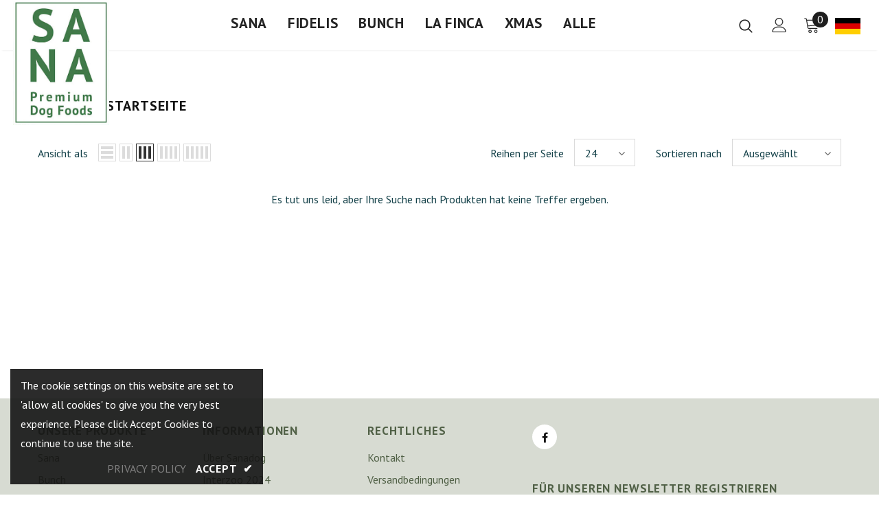

--- FILE ---
content_type: text/javascript
request_url: https://sanadog.com/cdn/shop/t/11/assets/collection-filters-form.aio.min.js?v=178047361590619835041737606591
body_size: 1079
content:
/*
Generated time: November 15, 2024 15:08
This file was created by the app developer. Feel free to contact the original developer with any questions. It was minified (compressed) by AVADA. AVADA do NOT own this script.
*/
function debounce(t,r){let n;return(...e)=>{clearTimeout(n),n=setTimeout(()=>t.apply(this,e),r)}}class CollectionFiltersForm extends HTMLElement{constructor(){super(),this.filterData=[],this.onActiveFilterClick=this.onActiveFilterClick.bind(this),this.debouncedOnSubmit=debounce(e=>{this.onSubmitHandler(e)},500),this.querySelector("form").addEventListener("input",this.debouncedOnSubmit.bind(this)),window.addEventListener("popstate",this.onHistoryChange.bind(this)),this.bindActiveFacetButtonEvents();var e=document.querySelectorAll(".show-more--list_tags");e&&e.forEach(e=>e.addEventListener("click",this.showMoreValue.bind(this)))}showMoreValue(e){e.target.closest(".list-tags").classList.add("full")}onSubmitHandler(e){var t;e.preventDefault(),e.target.classList.contains("filter__price")||e.target.classList.contains("single-option-selector")||(t=new FormData(e.target.closest("form")),t=new URLSearchParams(t).toString(),this.renderPage(t,e))}onActiveFilterClick(e){e.preventDefault(),this.toggleActiveFacets(),this.renderPage(new URL(e.target.href).searchParams.toString())}onHistoryChange(e){e.state?.searchParams}toggleActiveFacets(t=!0){document.querySelectorAll(".js-facet-remove").forEach(e=>{e.classList.toggle("disabled",t)})}renderPage(n,i,e=!0){var t=this.getSections();document.getElementById("CollectionProductGrid").querySelector(".product-collection").classList.add("loading"),t.forEach(e=>{let t=`${window.location.pathname}?section_id=${e.section}&`+n;var r=e=>e.url===t;this.filterData.some(r)?this.renderSectionFromCache(r,e,i):this.renderSectionFromFetch(t,e,i)}),e&&this.updateURLHash(n)}renderSectionFromFetch(t,e,r){fetch(t).then(e=>e.text()).then(e=>{this.filterData=[...this.filterData,{html:e,url:t}],this.renderFilters(e,r),this.renderProductGrid(e),this.renderCountItem(e),this.renderRefined(e),this.renderShortby(e),e=document.querySelectorAll(".show-more--list_tags");e&&e.forEach(e=>e.addEventListener("click",this.showMoreValue.bind(this)))})}renderSectionFromCache(e,t,r){e=this.filterData.find(e).html,this.renderFilters(e,r),this.renderProductGrid(e),this.renderCountItem(e),this.renderRefined(e),this.renderShortby(e),r=document.querySelectorAll(".show-more--list_tags");r&&r.forEach(e=>e.addEventListener("click",this.showMoreValue.bind(this)))}renderShortby(e){document.getElementById("shopify-section-collection-template-express-order")||(e=(new DOMParser).parseFromString(e,"text/html").getElementById("CollectionSort_by").innerHTML,document.getElementById("CollectionSort_by").innerHTML=e)}renderProductGrid(e){e=(new DOMParser).parseFromString(e,"text/html").getElementById("CollectionProductGrid").innerHTML;if(document.getElementById("CollectionProductGrid").innerHTML=e,window.show_multiple_currencies&&Currency.currentCurrency!=shopCurrency&&Currency.convertAll(window.shop_currency,$("#currencies .active").attr("data-currency"),"span.money","money_format"),document.querySelectorAll(".shopify-product-reviews-badge").length&&document.querySelectorAll(".spr-badge").length)return window.SPR.registerCallbacks(),window.SPR.initRatingHandler(),window.SPR.initDomEls(),window.SPR.loadProducts(),window.SPR.loadBadges()}renderRefined(e){document.getElementById("widget-content-no--filter")&&(e=(new DOMParser).parseFromString(e,"text/html").getElementById("widget-content-no--filter").innerHTML,document.getElementById("widget-content-no--filter").innerHTML=e,this.bindActiveFacetButtonEvents())}renderCountItem(e){document.getElementById("page_size")&&(e=(new DOMParser).parseFromString(e,"text/html").getElementById("page_size").innerHTML,document.getElementById("page_size").innerHTML=e)}renderFilters(e,t){e=(new DOMParser).parseFromString(e,"text/html").querySelectorAll("#CollectionFiltersForm .js-filter");let r=e=>e.dataset.index===t?.target.closest(".js-filter")?.dataset.index;var n=Array.from(e).filter(e=>!r(e)),e=Array.from(e).find(r);n.forEach(e=>{document.querySelector(`.js-filter[data-index="${e.dataset.index}"]`).innerHTML=e.innerHTML}),e&&this.renderCounts(e,t.target.closest(".js-filter"))}renderCounts(r,n){[".count-bubble",".facets__selected"].forEach(e=>{var t=n.querySelector(e);r.querySelector(e)&&t&&(n.querySelector(e).outerHTML=r.querySelector(e).outerHTML)})}bindActiveFacetButtonEvents(){document.querySelectorAll(".js-facet-remove").forEach(e=>{e.addEventListener("click",this.onActiveFilterClick,{once:!0})})}updateURLHash(e){history.pushState({searchParams:e},"",""+window.location.pathname+(e&&"?".concat(e)))}getSections(){return[{id:"main-collection-product-grid",section:document.getElementById("main-collection-product-grid").dataset.id}]}}customElements.define("collection-filters-form",CollectionFiltersForm);class PriceRange extends HTMLElement{constructor(){super(),this.rangeSliderPrice(),this.querySelectorAll("input").forEach(e=>e.addEventListener("change",this.onRangeChange.bind(this))),this.setMinAndMaxValues(),this.activeSwatch()}onRangeChange(e){this.adjustToValidValues(e.currentTarget),this.setMinAndMaxValues()}setMinAndMaxValues(){var e=this.querySelectorAll("input"),t=e[0],e=e[1];e.value&&t.setAttribute("max",e.value),t.value&&e.setAttribute("min",t.value),""===t.value&&e.setAttribute("min",0),""===e.value&&t.setAttribute("max",e.getAttribute("max"))}adjustToValidValues(e){var t=Number(e.value),r=Number(e.getAttribute("min")),n=Number(e.getAttribute("max"));t<r&&(e.value=r),n<t&&(e.value=n)}rangeSliderPrice(){var r,n,e=document.querySelector(".price-slider");e&&(r=e.querySelectorAll("input[type=range]"),n=e.querySelectorAll("input[type=number]"),r.forEach(function(e){e.oninput=function(){var e=parseFloat(r[0].value),t=parseFloat(r[1].value);t<e&&([e,t]=[t,e]),n[0].value=e,n[1].value=t}}),n.forEach(function(e){e.oninput=function(){var e=parseFloat(n[0].value),t=parseFloat(n[1].value);r[0].value=e,r[1].value=t}}))}activeSwatch(){new URL(window.location.href).searchParams.has("filter.v.option.color")&&window.setTimeout(function(){var t=document.querySelectorAll(".product-collection .product-bottom .item-swatch-custom.active"),r=t.length;for(let e=0;e<r;e++){var n=t[e],i=n.closest(".product-item"),o=i.querySelector('.product-grid-image > [data-index="0"] > img'),a=i.querySelector('.product-grid-image > [data-index="0"] > .image-source-1'),i=i.querySelector('.product-grid-image > [data-index="0"] > .image-source-2'),n=n.getAttribute("data-img");""!=n&&null!=n&&(o.setAttribute("srcset",n),o.setAttribute("data-srcset",n),a.setAttribute("srcset",n),a.setAttribute("data-srcset",n),i.setAttribute("srcset",n),i.setAttribute("data-srcset",n))}},2)}}customElements.define("price-range",PriceRange);